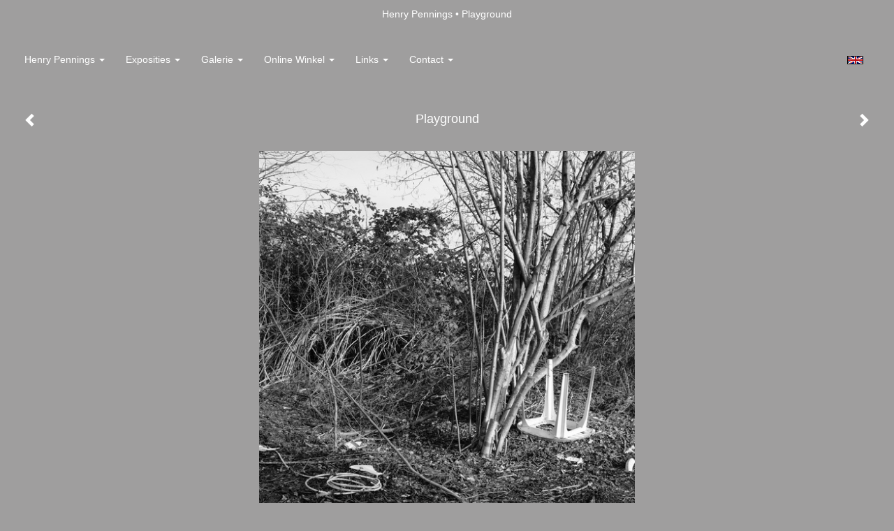

--- FILE ---
content_type: text/html
request_url: https://henrypennings.nl/kunstwerk/kopen/283738835_Playground.html
body_size: 9934
content:
<!DOCTYPE html>
<html lang="nl">
	<head>
        		<meta charset="utf-8">
<!-- 		<meta http-equiv="X-UA-Compatible" content="IE=edge"> -->
		<meta name="viewport" content="width=device-width, initial-scale=1">
		<meta name="description" content="Kindertijd, opgroeien, beschaving, niemandsland, verscholen, intelligentie, denken, onnadenkendheid, sociaal, hersenloos, vernietigingsdrang, milieuvervuiling, leefomgeving.
"/>

		<meta property="og:description" content="Kindertijd, opgroeien, beschaving, niemandsland, verscholen, intelligentie, denken, onnadenkendheid, sociaal, hersenloos, vernietigingsdrang, milieuvervuiling, leefomgeving.
"/>
		<meta property="og:title" content="Playground"/>
		<meta property="og:url" content="https://henrypennings.nl/kunstwerk/kopen/283738835_Playground.html"/>
		<meta property="og:type" content="website" />


        <script type="text/javascript" src="https://da585e4b0722.eu-west-1.sdk.awswaf.com/da585e4b0722/bd489623ccdd/challenge.js" defer></script>

        <style>
			.force-upcase {
				text-transform: none !important;
			}
		</style>
		<!-- The above 3 meta tags *must* come first in the head; any other head content must come *after* these tags -->
		<title>Henry Pennings - Playground</title>

		<!-- jQuery (necessary for Bootstrap's JavaScript plugins) -->
		<script src="//ajax.googleapis.com/ajax/libs/jquery/1.11.2/jquery.min.js"></script>

		<link rel="stylesheet" type="text/css" href="//dqr09d53641yh.cloudfront.net/css/212-1769583210.css" />
		<!-- <link rel="stylesheet/less" type="text/css" href="assets/exto.themes.less" /> -->
		<!-- HTML5 shim and Respond.js for IE8 support of HTML5 elements and media queries -->
		<!-- WARNING: Respond.js doesn't work if you view the page via file:// -->
		<!--[if lt IE 9]>
			<script src="https://oss.maxcdn.com/html5shiv/3.7.2/html5shiv.min.js"></script>
			<script src="https://oss.maxcdn.com/respond/1.4.2/respond.min.js"></script>
		<![endif]-->
		<script src="//www.google.com/recaptcha/api.js"></script>
				        			<meta name="google-site-verification" content="keY00rD6RiKT9gu4u9G2x7F4YgNFTsB7J-cE4iw43a8"/>
        
        
        			<meta name="p:domain_verify" content="d845ec29ece74e188ce1555b9e2869ec"/>
        
		<meta property="fb:app_id" content="200441346661022" />

                        
		<style>
			.index-image {
				float: right;
				padding: 20px 0px 20px 20px;
			}
			.ck-content img {
				 display: inline;
			 }
			img {
				image-orientation: from-image;
			}
		</style>
		
		<script type="text/javascript">

			var _gaq = _gaq || [];
			_gaq.push(['_setAccount', 'UA-54784-13']);
            _gaq.push(['_gat._anonymizeIp']);
            _gaq.push(['_trackPageview']);

            
			(function() {
				var ga = document.createElement('script'); ga.type = 'text/javascript'; ga.async = true;
				ga.src = ('https:' == document.location.protocol ? 'https://ssl' : 'http://www') + '.google-analytics.com/ga.js';
				var s = document.getElementsByTagName('script')[0]; s.parentNode.insertBefore(ga, s);
			})();
		</script>

		

	</head>
	<body class="layout--zoom layout--banner -mobile   layout--liquid layout--horizontal theme--modern" >

		<div class="page">

			<header class="header" role="banner">
				<div class="header-title">
                                        						<h1 class="header-artist force-upcase"><a href="/">Henry Pennings</a></h1>
						<h2 class="header-id force-upcase">Playground</h2>
                    				</div>
                				<p class="header-authentication">
                    				</p>
			</header>
	  	
			<nav class="navigation navbar navbar-fixed-top">
				<div class="container-fluid">
					<!-- Brand and toggle get grouped for better mobile display -->
					<div class="navbar-header">
						<button type="button" class="navbar-toggle collapsed" data-toggle="collapse" data-target="#bs-example-navbar-collapse-1">
							<span class="sr-only">Toggle navigation</span>
							<span class="icon-bar"></span>
							<span class="icon-bar"></span>
							<span class="icon-bar"></span>
						</button>
						<a class="navbar-brand" href="/">Henry Pennings - Playground</a>
					</div>
			
					<div class="collapse navbar-collapse" id="bs-example-navbar-collapse-1">

						<!-- Horizontal menu -->
						<ul class="nav navbar-nav">

<li class="dropdown">
<a href="/" class="dropdown-toggle" data-toggle="dropdown" role="button" aria-expanded="false">Henry Pennings <span class="caret"></span></a>

<ul class="dropdown-menu dropdown-menu--mega" role="menu">
<li>
<a href="/index/256391856_Home.html">
Home
</a>
</li>
<li>
<a href="/index/256245520_Info+fotogafie.html">
Info fotogafie
</a>
</li>
<li>
<a href="/index/367638237_Kunstwerk+kopen.html">
Kunstwerk kopen
</a>
</li>
<li>
<a href="/index/289_Info+linoleumsnedes.html">
Info linoleumsnedes
</a>
</li>
<li>
<a href="/index/2653_Atelier.html">
Atelier
</a>
</li>
<li>
<a href="/index/11401379_Kijkje+in+de+keuken.html">
Kijkje in de keuken
</a>
</li>
<li>
<a href="/index/391499656_CV.html">
CV
</a>
</li>
</ul>
</li>
<li class="dropdown">
<a href="/exposities.html" class="dropdown-toggle" data-toggle="dropdown" role="button" aria-expanded="false">Exposities <span class="caret"></span></a>

<ul class="dropdown-menu" role="menu">
<li>
<a href="/exposities.html">
overzicht
</a>
</li>
</ul>
</li>
<li class="dropdown">
<a href="/kunstwerken.html" class="dropdown-toggle" data-toggle="dropdown" role="button" aria-expanded="false">Galerie <span class="caret"></span></a>

<ul class="dropdown-menu" role="menu">
<li>
<a href="/kunstwerken.html">
overzicht
</a>
</li>
<li>
<a href="/kunstwerken/345_Linoleumsneden.html">
Linoleumsneden
</a>
</li>
<li>
<a href="/kunstwerken/256422222_Fotografie.html">
Fotografie
</a>
</li>
</ul>
</li>
<li class="dropdown">
<a href="/kunstkopen.html" class="dropdown-toggle" data-toggle="dropdown" role="button" aria-expanded="false">Online winkel <span class="caret"></span></a>

<ul class="dropdown-menu" role="menu">
<li class="active">
<a href="/kunstkopen.html">
kunst kopen
</a>
</li>
<li>
<a href="/kunstkaarten.html">
kunstkaart versturen
</a>
</li>
</ul>
</li>
<li class="dropdown">
<a href="/links.html" class="dropdown-toggle" data-toggle="dropdown" role="button" aria-expanded="false">Links <span class="caret"></span></a>

<ul class="dropdown-menu" role="menu">
<li>
<a href="/links.html">
interessante links
</a>
</li>
</ul>
</li>
<li class="dropdown">
<a href="/reageer/site/0.html" class="dropdown-toggle" data-toggle="dropdown" role="button" aria-expanded="false">Contact <span class="caret"></span></a>

<ul class="dropdown-menu" role="menu">
<li>
<a href="/nieuwsbrief.html">
nieuwsbrief
</a>
</li>
<li>
<a href="/reageer/site/0.html">
reageer
</a>
</li>
<li>
<a href="/gast.html">
gastenboek
</a>
</li>
<li>
<a href="/adresgegevens.html">
adresgegevens
</a>
</li>
<li>
<a href="/privacy.html">
privacyverklaring
</a>
</li>
</ul>
</li></ul>						
						
						<p class="navigation-authentication">
                            						</p>
					</div><!-- /.navbar-collapse -->

                    			    
					    <p class="languages">
                            								<a href="http://henrypennings.exto.org" class="ir english">English</a>
                                                        						</p>
                    				</div><!-- /.container-fluid -->
			</nav>
	  	
			<div class="content" role="main">

                			
				<!-- START ARTWORK -->		  	
<section class="section">
	<div class="artwork">
		<header class="artwork-heading">
			<h2>Playground</h2>
		</header>

		
			<!-- Zoomoptie gebruiken -->
			<img draggable="false" class="artwork-image artwork-image--zoom" src="//d2w1s6o7rqhcfl.cloudfront.net/212-o-283738835.jpg" alt="Playground" />

				<script>
					$( document ).ready(function() {
						var $artwork = $('.artwork-image--zoom');
						var pswp = $('.pswp')[0];

						var items = [
							{
								src: '//d2w1s6o7rqhcfl.cloudfront.net/212-orig-283738835.jpg',
								w: 1664,
								h: 1664,
								title: 'Playground'
							},


							
							
							{
								src: '//d2w1s6o7rqhcfl.cloudfront.net/212-orig-567825552.jpg',
								w: 2560,
								h: 3840,
								title: 'The sacred ritual of the fluffy throne IIII'
							},

							
							
							
							{
								src: '//d2w1s6o7rqhcfl.cloudfront.net/212-orig-537741874.jpg',
								w: 2560,
								h: 3840,
								title: 'Faint hymns of unseen hours'
							},

							
							
							
							{
								src: '//d2w1s6o7rqhcfl.cloudfront.net/212-orig-509726774.jpg',
								w: 1776,
								h: 1184,
								title: 'Guardians of memory'
							},

							
							
							
							{
								src: '//d2w1s6o7rqhcfl.cloudfront.net/212-orig-517630350.jpg',
								w: 1184,
								h: 1776,
								title: 'In the realm of sincere plastic '
							},

							
							
							
							{
								src: '//d2w1s6o7rqhcfl.cloudfront.net/212-orig-498487436.jpg',
								w: 1184,
								h: 1776,
								title: 'Mirrors without reflection'
							},

							
							
							
							{
								src: '//d2w1s6o7rqhcfl.cloudfront.net/212-orig-514309707.jpg',
								w: 1776,
								h: 1184,
								title: 'Onder de verbrijzelde hemel'
							},

							
							
							
							{
								src: '//d2w1s6o7rqhcfl.cloudfront.net/212-orig-541942408.jpg',
								w: 2576,
								h: 2576,
								title: 'She wondered why no one asked the obvious question'
							},

							
							
							
							{
								src: '//d2w1s6o7rqhcfl.cloudfront.net/212-orig-504116187.jpg',
								w: 1776,
								h: 1184,
								title: 'The sacred ritual of the fluffy throne II'
							},

							
							
							
							{
								src: '//d2w1s6o7rqhcfl.cloudfront.net/212-orig-493661506.jpg',
								w: 1184,
								h: 1776,
								title: 'Cause of indifference '
							},

							
							
							
							{
								src: '//d2w1s6o7rqhcfl.cloudfront.net/212-orig-439740296.jpg',
								w: 1664,
								h: 1664,
								title: 'Door de aarde omhelsd'
							},

							
							
							
							{
								src: '//d2w1s6o7rqhcfl.cloudfront.net/212-orig-424777345.jpg',
								w: 1184,
								h: 1776,
								title: 'How cute'
							},

							
							
							
							{
								src: '//d2w1s6o7rqhcfl.cloudfront.net/212-orig-491660313.jpg',
								w: 1184,
								h: 1776,
								title: 'The sacred ritual of the fluffy throne'
							},

							
							
							
							{
								src: '//d2w1s6o7rqhcfl.cloudfront.net/212-orig-427257569.jpg',
								w: 1184,
								h: 1776,
								title: 'The subtle symphony of equilibrium '
							},

							
							
							
							{
								src: '//d2w1s6o7rqhcfl.cloudfront.net/212-orig-464889202.jpg',
								w: 1184,
								h: 1776,
								title: 'The wonder of your kiss'
							},

							
							
							
							{
								src: '//d2w1s6o7rqhcfl.cloudfront.net/212-orig-420427372.jpg',
								w: 1184,
								h: 1776,
								title: 'Adult toy'
							},

							
							
							
							{
								src: '//d2w1s6o7rqhcfl.cloudfront.net/212-orig-415683083.jpg',
								w: 1776,
								h: 1184,
								title: 'Donate now and give them a smile '
							},

							
							
							
							{
								src: '//d2w1s6o7rqhcfl.cloudfront.net/212-orig-407448699.jpg',
								w: 1664,
								h: 1664,
								title: 'Horny Teddy\'s date'
							},

							
							
							
							{
								src: '//d2w1s6o7rqhcfl.cloudfront.net/212-orig-402126922.jpg',
								w: 1664,
								h: 1664,
								title: 'Mother\'s meadow'
							},

							
							
							
							{
								src: '//d2w1s6o7rqhcfl.cloudfront.net/212-orig-400870140.jpg',
								w: 1184,
								h: 1776,
								title: 'The garden gnome'
							},

							
							
							
							{
								src: '//d2w1s6o7rqhcfl.cloudfront.net/212-orig-394931879.jpg',
								w: 2048,
								h: 1152,
								title: 'Thoughts of beauty '
							},

							
							
							
							{
								src: '//d2w1s6o7rqhcfl.cloudfront.net/212-orig-417020343.jpg',
								w: 1184,
								h: 1776,
								title: 'When the fortunes right'
							},

							
							
							
							{
								src: '//d2w1s6o7rqhcfl.cloudfront.net/212-orig-387829117.jpg',
								w: 1664,
								h: 1664,
								title: 'Blue sky'
							},

							
							
							
							{
								src: '//d2w1s6o7rqhcfl.cloudfront.net/212-orig-381434407.jpg',
								w: 1664,
								h: 1664,
								title: 'De camping'
							},

							
							
							
							{
								src: '//d2w1s6o7rqhcfl.cloudfront.net/212-orig-383395382.jpg',
								w: 1664,
								h: 1664,
								title: 'Hourglass of time'
							},

							
							
							
							{
								src: '//d2w1s6o7rqhcfl.cloudfront.net/212-orig-389617739.jpg',
								w: 1776,
								h: 1184,
								title: 'Still life with ceramic lap dog'
							},

							
							
							
							{
								src: '//d2w1s6o7rqhcfl.cloudfront.net/212-orig-380918439.jpg',
								w: 1184,
								h: 1776,
								title: 'The silent valley'
							},

							
							
							
							{
								src: '//d2w1s6o7rqhcfl.cloudfront.net/212-orig-364090299.jpg',
								w: 4000,
								h: 4000,
								title: 'Downpour of shooting stars'
							},

							
							
							
							{
								src: '//d2w1s6o7rqhcfl.cloudfront.net/212-orig-360557139.jpg',
								w: 2000,
								h: 2000,
								title: 'Marigolds'
							},

							
							
							
							{
								src: '//d2w1s6o7rqhcfl.cloudfront.net/212-orig-361031452.jpg',
								w: 1184,
								h: 1776,
								title: 'Riches beyond your wildest dreams '
							},

							
							
							
							{
								src: '//d2w1s6o7rqhcfl.cloudfront.net/212-orig-354040838.jpg',
								w: 1664,
								h: 1664,
								title: 'Still life with large vase, horse statue and flowers'
							},

							
							
							
							{
								src: '//d2w1s6o7rqhcfl.cloudfront.net/212-orig-369167579.jpg',
								w: 1664,
								h: 1664,
								title: 'The rise of horny Teddy'
							},

							
							
							
							{
								src: '//d2w1s6o7rqhcfl.cloudfront.net/212-orig-364719792.jpg',
								w: 1664,
								h: 1664,
								title: 'The showroom II'
							},

							
							
							
							{
								src: '//d2w1s6o7rqhcfl.cloudfront.net/212-orig-354900973.jpg',
								w: 1664,
								h: 1664,
								title: 'The toilet lady'
							},

							
							
							
							{
								src: '//d2w1s6o7rqhcfl.cloudfront.net/212-orig-353212576.jpg',
								w: 1664,
								h: 1664,
								title: 'Yellow brick road'
							},

							
							
							
							{
								src: '//d2w1s6o7rqhcfl.cloudfront.net/212-orig-348639865.jpg',
								w: 1664,
								h: 1664,
								title: 'Clique'
							},

							
							
							
							{
								src: '//d2w1s6o7rqhcfl.cloudfront.net/212-orig-331864512.jpg',
								w: 1776,
								h: 1184,
								title: 'Morning of sweet dreams'
							},

							
							
							
							{
								src: '//d2w1s6o7rqhcfl.cloudfront.net/212-orig-331242381.jpg',
								w: 1664,
								h: 1664,
								title: 'Spare time'
							},

							
							
							
							{
								src: '//d2w1s6o7rqhcfl.cloudfront.net/212-orig-360557140.jpg',
								w: 1500,
								h: 2250,
								title: 'Still life with sitting doll'
							},

							
							
							
							{
								src: '//d2w1s6o7rqhcfl.cloudfront.net/212-orig-332053007.jpg',
								w: 1664,
								h: 1664,
								title: 'The road'
							},

							
							
							
							{
								src: '//d2w1s6o7rqhcfl.cloudfront.net/212-orig-336040838.jpg',
								w: 1184,
								h: 1776,
								title: 'Unfounded'
							},

							
							
							
							{
								src: '//d2w1s6o7rqhcfl.cloudfront.net/212-orig-346276518.jpg',
								w: 1184,
								h: 1776,
								title: 'Unprejudiced'
							},

							
							
							
							{
								src: '//d2w1s6o7rqhcfl.cloudfront.net/212-orig-309332636.jpg',
								w: 1664,
								h: 1664,
								title: 'Do you have an ironing room?'
							},

							
							
							
							{
								src: '//d2w1s6o7rqhcfl.cloudfront.net/212-orig-299338124.jpg',
								w: 4000,
								h: 4000,
								title: 'El Dorado'
							},

							
							
							
							{
								src: '//d2w1s6o7rqhcfl.cloudfront.net/212-orig-321683414.jpg',
								w: 1664,
								h: 1664,
								title: 'Happy days'
							},

							
							
							
							{
								src: '//d2w1s6o7rqhcfl.cloudfront.net/212-orig-286096031.jpg',
								w: 1664,
								h: 1664,
								title: 'Het paradijs'
							},

							
							
							
							{
								src: '//d2w1s6o7rqhcfl.cloudfront.net/212-orig-307050932.jpg',
								w: 1664,
								h: 1664,
								title: 'How you see me?'
							},

							
							
							
							{
								src: '//d2w1s6o7rqhcfl.cloudfront.net/212-orig-293990276.jpg',
								w: 1664,
								h: 1664,
								title: 'Living room'
							},

							
							
							
							{
								src: '//d2w1s6o7rqhcfl.cloudfront.net/212-orig-282147446.jpg',
								w: 1184,
								h: 1776,
								title: 'Nothing is equal'
							},

							
							
							
							
							
							{
								src: '//d2w1s6o7rqhcfl.cloudfront.net/212-orig-310567887.jpg',
								w: 1664,
								h: 1664,
								title: 'Raspoetitsa'
							},

							
							
							
							{
								src: '//d2w1s6o7rqhcfl.cloudfront.net/212-orig-308813766.jpg',
								w: 1664,
								h: 1664,
								title: 'Rough, tangle and prickly'
							},

							
							
							
							{
								src: '//d2w1s6o7rqhcfl.cloudfront.net/212-orig-294030718.jpg',
								w: 1776,
								h: 1184,
								title: 'The bright side'
							},

							
							
							
							{
								src: '//d2w1s6o7rqhcfl.cloudfront.net/212-orig-286712860.jpg',
								w: 1184,
								h: 1776,
								title: 'The hallway near the toilet'
							},

							
							
							
							{
								src: '//d2w1s6o7rqhcfl.cloudfront.net/212-orig-275394893.jpg',
								w: 1776,
								h: 1184,
								title: 'Achtertuin'
							},

							
							
							
							{
								src: '//d2w1s6o7rqhcfl.cloudfront.net/212-orig-260471986.jpg',
								w: 1664,
								h: 1664,
								title: 'Allee, mettez vite vos chandailles, springt oep oven ijzere peerd, en moakt nog nen tour du jardin !'
							},

							
							
							
							{
								src: '//d2w1s6o7rqhcfl.cloudfront.net/212-orig-267926098.jpg',
								w: 1664,
								h: 1664,
								title: 'Amor vincit omnia'
							},

							
							
							
							{
								src: '//d2w1s6o7rqhcfl.cloudfront.net/212-orig-277770413.jpg',
								w: 1664,
								h: 1664,
								title: 'Bedroom life'
							},

							
							
							
							{
								src: '//d2w1s6o7rqhcfl.cloudfront.net/212-orig-259621394.jpg',
								w: 1776,
								h: 1184,
								title: 'Bloemenweelde'
							},

							
							
							
							{
								src: '//d2w1s6o7rqhcfl.cloudfront.net/212-orig-266767526.jpg',
								w: 1664,
								h: 1664,
								title: 'Braambos'
							},

							
							
							
							{
								src: '//d2w1s6o7rqhcfl.cloudfront.net/212-orig-276371801.jpg',
								w: 1184,
								h: 1776,
								title: 'De showroom'
							},

							
							
							
							{
								src: '//d2w1s6o7rqhcfl.cloudfront.net/212-orig-260286390.jpg',
								w: 1664,
								h: 1664,
								title: 'De volkstuin'
							},

							
							
							
							{
								src: '//d2w1s6o7rqhcfl.cloudfront.net/212-orig-262202998.jpg',
								w: 1664,
								h: 1664,
								title: 'Eik'
							},

							
							
							
							{
								src: '//d2w1s6o7rqhcfl.cloudfront.net/212-orig-262208619.jpg',
								w: 1664,
								h: 1664,
								title: 'Eik II'
							},

							
							
							
							{
								src: '//d2w1s6o7rqhcfl.cloudfront.net/212-orig-278602782.jpg',
								w: 1184,
								h: 1776,
								title: 'Fietsenhok'
							},

							
							
							
							{
								src: '//d2w1s6o7rqhcfl.cloudfront.net/212-orig-261335048.jpg',
								w: 1664,
								h: 1664,
								title: 'Fleurig en keurig'
							},

							
							
							
							{
								src: '//d2w1s6o7rqhcfl.cloudfront.net/212-orig-268826700.jpg',
								w: 1664,
								h: 1664,
								title: 'Geen doornen zonder rozen'
							},

							
							
							
							{
								src: '//d2w1s6o7rqhcfl.cloudfront.net/212-orig-265140761.jpg',
								w: 1664,
								h: 1664,
								title: 'Hades'
							},

							
							
							
							{
								src: '//d2w1s6o7rqhcfl.cloudfront.net/212-orig-265792130.jpg',
								w: 1664,
								h: 1664,
								title: 'Het komt goed'
							},

							
							
							
							{
								src: '//d2w1s6o7rqhcfl.cloudfront.net/212-orig-262547811.jpg',
								w: 1664,
								h: 1664,
								title: 'Het konijnenhok'
							},

							
							
							
							{
								src: '//d2w1s6o7rqhcfl.cloudfront.net/212-orig-266582176.jpg',
								w: 1184,
								h: 1776,
								title: 'Het muggen Walhalla'
							},

							
							
							
							{
								src: '//d2w1s6o7rqhcfl.cloudfront.net/212-orig-276194436.jpg',
								w: 1664,
								h: 1664,
								title: 'Knikkende distel'
							},

							
							
							
							{
								src: '//d2w1s6o7rqhcfl.cloudfront.net/212-orig-262609520.jpg',
								w: 1664,
								h: 1664,
								title: 'Leven doe je in de modder hoe dan ook'
							},

							
							
							
							{
								src: '//d2w1s6o7rqhcfl.cloudfront.net/212-orig-275767289.jpg',
								w: 1776,
								h: 1184,
								title: 'Life in balance'
							},

							
							
							
							{
								src: '//d2w1s6o7rqhcfl.cloudfront.net/212-orig-270375161.jpg',
								w: 1776,
								h: 1184,
								title: 'My brother\'s message'
							},

							
							
							
							{
								src: '//d2w1s6o7rqhcfl.cloudfront.net/212-orig-267347100.jpg',
								w: 1664,
								h: 1664,
								title: 'Netelen'
							},

							
							
							
							{
								src: '//d2w1s6o7rqhcfl.cloudfront.net/212-orig-267163098.jpg',
								w: 1664,
								h: 1664,
								title: 'Storm'
							},

							
							
							
							{
								src: '//d2w1s6o7rqhcfl.cloudfront.net/212-orig-265792248.jpg',
								w: 1664,
								h: 1664,
								title: 'Swamp fairy'
							},

							
							
							
							{
								src: '//d2w1s6o7rqhcfl.cloudfront.net/212-orig-279917656.jpg',
								w: 1664,
								h: 1664,
								title: 'That makes me happy'
							},

							
							
							
							{
								src: '//d2w1s6o7rqhcfl.cloudfront.net/212-orig-269613980.jpg',
								w: 1664,
								h: 1664,
								title: 'The administration room'
							},

							
							
							
							{
								src: '//d2w1s6o7rqhcfl.cloudfront.net/212-orig-280222581.jpg',
								w: 1776,
								h: 1184,
								title: 'The beautiful day'
							},

							
							
							
							{
								src: '//d2w1s6o7rqhcfl.cloudfront.net/212-orig-270719543.jpg',
								w: 1184,
								h: 1776,
								title: 'The cornfield'
							},

							
							
							
							{
								src: '//d2w1s6o7rqhcfl.cloudfront.net/212-orig-268715064.jpg',
								w: 1776,
								h: 1184,
								title: 'The hidden place'
							},

							
							
							
							{
								src: '//d2w1s6o7rqhcfl.cloudfront.net/212-orig-279453992.jpg',
								w: 1776,
								h: 1184,
								title: 'The home pantry'
							},

							
							
							
							{
								src: '//d2w1s6o7rqhcfl.cloudfront.net/212-orig-274875230.jpg',
								w: 1776,
								h: 1184,
								title: 'The inscrutable life'
							},

							
							
							
							{
								src: '//d2w1s6o7rqhcfl.cloudfront.net/212-orig-268459996.jpg',
								w: 1664,
								h: 1664,
								title: 'Haar bloemstuk'
							},

							
							
							
							{
								src: '//d2w1s6o7rqhcfl.cloudfront.net/212-orig-259241116.jpg',
								w: 1664,
								h: 1664,
								title: 'Het dutje'
							},

							
							
							
							{
								src: '//d2w1s6o7rqhcfl.cloudfront.net/212-orig-268051416.jpg',
								w: 1664,
								h: 1664,
								title: 'Lavendel'
							},

							
							
							
							{
								src: '//d2w1s6o7rqhcfl.cloudfront.net/212-orig-257622688.jpg',
								w: 1664,
								h: 1664,
								title: 'Seniorenwoning '
							},

							
							
							
							{
								src: '//d2w1s6o7rqhcfl.cloudfront.net/212-orig-257472913.jpg',
								w: 1184,
								h: 1776,
								title: 'Wat is dat voor modder'
							},

							
							
							
							{
								src: '//d2w1s6o7rqhcfl.cloudfront.net/212-orig-256423009.jpg',
								w: 1184,
								h: 1776,
								title: 'Wees niet bang'
							},

							
							
							
							{
								src: '//d2w1s6o7rqhcfl.cloudfront.net/212-orig-16420368.jpg',
								w: 2943,
								h: 1600,
								title: 'Heart\'s delight'
							},

							
							
							
							
							
							
							
							
							
							
							
							
							
							
							
							
							
							
							
							
							
							
							
							
							
							
							
							
							
							
							
							
							
							
							
							
						];

						$artwork.on( "click", function() {
							event.preventDefault();

							var options = {
								index: 0,
								bgOpacity: 0.7,
								showHideOpacity: true,
								shareEl: false
							};

							var lightBox = new PhotoSwipe(pswp, PhotoSwipeUI_Default, items, options);
							lightBox.init();
						});
					});
				</script>

		
        <p class="artwork-description">

            <style>
                .video-container iframe, .video-container object, .video-container embed {
                    width: calc(100vw - 30px);
                    height: calc((100vw - 30px) * .5625);
                    max-width: 560px;
                    max-height: calc(560px * .5625);
                }
            </style>

			                <span>
					60 x 60 cm, © 2019,
					€ 530,00<br/>Tweedimensionaal | Fotografie | Chemisch zwart/wit onbewerkt<br/>
				</span>
						
        </p>

					<a href="/kunstwerk/kopen/310567885_next.html" class="artwork-option artwork-next" data-toggle="tooltip" data-placement="top" title="Volgende">
				<span class="glyphicon glyphicon-chevron-right" aria-hidden="true"></span>   
			</a>
		
					<a href="/kunstwerk/kopen/282147446_prev.html" class="artwork-option artwork-previous" data-toggle="tooltip" data-placement="top" title="Vorige">
			<span class="glyphicon glyphicon-chevron-left" aria-hidden="true"></span>   
		</a>
		
		<a href="/reageer/object/283738835.html" class="artwork-option artwork-reply" data-toggle="tooltip" data-placement="top" title="Reageren">
			<span class="glyphicon glyphicon-comment" aria-hidden="true"></span>
		</a>

		<div style="text-align: center;">
					</div>

		
			<footer class="artwork-footer">
				<form action="https://www.exto.nl/winkel/add/283738835.html" method="post">
					<button type="submit" class="btn btn-default">Koop dit werk via exto</button>
					<input type="hidden" name="state" value="order_1"/>
					<input type="hidden" name="object_id" value="283738835"/>
				</form>
			</footer>

				
	</div>

    <div class="artwork-description-extra">
		<p><span style="font-size:11px;"><span style="font-family:Verdana,Geneva,sans-serif;">Kindertijd, opgroeien, beschaving, niemandsland, verscholen, intelligentie, denken, onnadenkendheid, sociaal, hersenloos, vernietigingsdrang, milieuvervuiling, leefomgeving.</span></span></p>
    </div>

			
		<div class="gallery-nav">

				
				<div class="gallery-nav-cell"><a class="gallery-nav-link" href="/kunstwerk/567825551_The+sacred+ritual+of+the+fluffy+throne+IIII.html"><img src="//d2w1s6o7rqhcfl.cloudfront.net/75x75xN_212-o-567825552.jpg" alt="" title=""  ></a></div>

				
				<div class="gallery-nav-cell"><a class="gallery-nav-link" href="/kunstwerk/537741862_Faint+hymns+of+unseen+hours.html"><img src="//d2w1s6o7rqhcfl.cloudfront.net/75x75xN_212-o-537741874.jpg" alt="" title=""  ></a></div>

				
				<div class="gallery-nav-cell"><a class="gallery-nav-link" href="/kunstwerk/509726773_Guardians+of+memory.html"><img src="//d2w1s6o7rqhcfl.cloudfront.net/75x75xN_212-o-509726774.jpg" alt="" title=""  ></a></div>

				
				<div class="gallery-nav-cell"><a class="gallery-nav-link" href="/kunstwerk/517630346_In+the+realm+of+sincere+plastic+.html"><img src="//d2w1s6o7rqhcfl.cloudfront.net/75x75xN_212-o-517630350.jpg" alt="" title=""  ></a></div>

				
				<div class="gallery-nav-cell"><a class="gallery-nav-link" href="/kunstwerk/498487435_Mirrors+without+reflection.html"><img src="//d2w1s6o7rqhcfl.cloudfront.net/75x75xN_212-o-498487436.jpg" alt="" title=""  ></a></div>

				
				<div class="gallery-nav-cell"><a class="gallery-nav-link" href="/kunstwerk/514309706_Onder+de+verbrijzelde+hemel.html"><img src="//d2w1s6o7rqhcfl.cloudfront.net/75x75xN_212-o-514309707.jpg" alt="" title=""  ></a></div>

				
				<div class="gallery-nav-cell"><a class="gallery-nav-link" href="/kunstwerk/541942407_She+wondered+why+no+one+asked+the+obvious+question.html"><img src="//d2w1s6o7rqhcfl.cloudfront.net/75x75xN_212-o-541942408.jpg" alt="" title=""  ></a></div>

				
				<div class="gallery-nav-cell"><a class="gallery-nav-link" href="/kunstwerk/504116184_The+sacred+ritual+of+the+fluffy+throne+II.html"><img src="//d2w1s6o7rqhcfl.cloudfront.net/75x75xN_212-o-504116187.jpg" alt="" title=""  ></a></div>

				
				<div class="gallery-nav-cell"><a class="gallery-nav-link" href="/kunstwerk/493661505_Cause+of+indifference+.html"><img src="//d2w1s6o7rqhcfl.cloudfront.net/75x75xN_212-o-493661506.jpg" alt="" title=""  ></a></div>

				
				<div class="gallery-nav-cell"><a class="gallery-nav-link" href="/kunstwerk/439740295_Door+de+aarde+omhelsd.html"><img src="//d2w1s6o7rqhcfl.cloudfront.net/75x75xN_212-o-439740296.jpg" alt="" title=""  ></a></div>

				
				<div class="gallery-nav-cell"><a class="gallery-nav-link" href="/kunstwerk/424777344_How+cute.html"><img src="//d2w1s6o7rqhcfl.cloudfront.net/75x75xN_212-o-424777345.jpg" alt="" title=""  ></a></div>

				
				<div class="gallery-nav-cell"><a class="gallery-nav-link" href="/kunstwerk/491660311_The+sacred+ritual+of+the+fluffy+throne.html"><img src="//d2w1s6o7rqhcfl.cloudfront.net/75x75xN_212-o-491660313.jpg" alt="" title=""  ></a></div>

				
				<div class="gallery-nav-cell"><a class="gallery-nav-link" href="/kunstwerk/427257564_The+subtle+symphony+of+equilibrium+.html"><img src="//d2w1s6o7rqhcfl.cloudfront.net/75x75xN_212-o-427257569.jpg" alt="" title=""  ></a></div>

				
				<div class="gallery-nav-cell"><a class="gallery-nav-link" href="/kunstwerk/464889201_The+wonder+of+your+kiss.html"><img src="//d2w1s6o7rqhcfl.cloudfront.net/75x75xN_212-o-464889202.jpg" alt="" title=""  ></a></div>

				
				<div class="gallery-nav-cell"><a class="gallery-nav-link" href="/kunstwerk/420427368_Adult+toy.html"><img src="//d2w1s6o7rqhcfl.cloudfront.net/75x75xN_212-o-420427372.jpg" alt="" title=""  ></a></div>

				
				<div class="gallery-nav-cell"><a class="gallery-nav-link" href="/kunstwerk/415683082_Donate+now+and+give+them+a+smile+.html"><img src="//d2w1s6o7rqhcfl.cloudfront.net/75x75xN_212-o-415683083.jpg" alt="" title=""  ></a></div>

				
				<div class="gallery-nav-cell"><a class="gallery-nav-link" href="/kunstwerk/407448698_Horny+Teddy%27s+date.html"><img src="//d2w1s6o7rqhcfl.cloudfront.net/75x75xN_212-o-407448699.jpg" alt="" title=""  ></a></div>

				
				<div class="gallery-nav-cell"><a class="gallery-nav-link" href="/kunstwerk/402126921_Mother%27s+meadow.html"><img src="//d2w1s6o7rqhcfl.cloudfront.net/75x75xN_212-o-402126922.jpg" alt="" title=""  ></a></div>

				
				<div class="gallery-nav-cell"><a class="gallery-nav-link" href="/kunstwerk/400870139_The+garden+gnome.html"><img src="//d2w1s6o7rqhcfl.cloudfront.net/75x75xN_212-o-400870140.jpg" alt="" title=""  ></a></div>

				
				<div class="gallery-nav-cell"><a class="gallery-nav-link" href="/kunstwerk/394931875_Thoughts+of+beauty+.html"><img src="//d2w1s6o7rqhcfl.cloudfront.net/75x75xN_212-o-394931879.jpg" alt="" title=""  ></a></div>

				
				<div class="gallery-nav-cell"><a class="gallery-nav-link" href="/kunstwerk/417020342_When+the+fortunes+right.html"><img src="//d2w1s6o7rqhcfl.cloudfront.net/75x75xN_212-o-417020343.jpg" alt="" title=""  ></a></div>

				
				<div class="gallery-nav-cell"><a class="gallery-nav-link" href="/kunstwerk/387829109_Blue+sky.html"><img src="//d2w1s6o7rqhcfl.cloudfront.net/75x75xN_212-o-387829117.jpg" alt="" title=""  ></a></div>

				
				<div class="gallery-nav-cell"><a class="gallery-nav-link" href="/kunstwerk/381434402_De+camping.html"><img src="//d2w1s6o7rqhcfl.cloudfront.net/75x75xN_212-o-381434407.jpg" alt="" title=""  ></a></div>

				
				<div class="gallery-nav-cell"><a class="gallery-nav-link" href="/kunstwerk/383395381_Hourglass+of+time.html"><img src="//d2w1s6o7rqhcfl.cloudfront.net/75x75xN_212-o-383395382.jpg" alt="" title=""  ></a></div>

				
				<div class="gallery-nav-cell"><a class="gallery-nav-link" href="/kunstwerk/389617737_Still+life+with+ceramic+lap+dog.html"><img src="//d2w1s6o7rqhcfl.cloudfront.net/75x75xN_212-o-389617739.jpg" alt="" title=""  ></a></div>

				
				<div class="gallery-nav-cell"><a class="gallery-nav-link" href="/kunstwerk/380918436_The+silent+valley.html"><img src="//d2w1s6o7rqhcfl.cloudfront.net/75x75xN_212-o-380918439.jpg" alt="" title=""  ></a></div>

				
				<div class="gallery-nav-cell"><a class="gallery-nav-link" href="/kunstwerk/364090296_Downpour+of+shooting+stars.html"><img src="//d2w1s6o7rqhcfl.cloudfront.net/75x75xN_212-o-364090299.jpg" alt="" title=""  ></a></div>

				
				<div class="gallery-nav-cell"><a class="gallery-nav-link" href="/kunstwerk/360067667_Marigolds.html"><img src="//d2w1s6o7rqhcfl.cloudfront.net/75x75xN_212-o-360557139.jpg" alt="" title=""  ></a></div>

				
				<div class="gallery-nav-cell"><a class="gallery-nav-link" href="/kunstwerk/361031451_Riches+beyond+your+wildest+dreams+.html"><img src="//d2w1s6o7rqhcfl.cloudfront.net/75x75xN_212-o-361031452.jpg" alt="" title=""  ></a></div>

				
				<div class="gallery-nav-cell"><a class="gallery-nav-link" href="/kunstwerk/354040833_Still+life+with+large+vase%2C+horse+statue+and+flowers.html"><img src="//d2w1s6o7rqhcfl.cloudfront.net/75x75xN_212-o-354040838.jpg" alt="" title=""  ></a></div>

				
				<div class="gallery-nav-cell"><a class="gallery-nav-link" href="/kunstwerk/369167574_The+rise+of+horny+Teddy.html"><img src="//d2w1s6o7rqhcfl.cloudfront.net/75x75xN_212-o-369167579.jpg" alt="" title=""  ></a></div>

				
				<div class="gallery-nav-cell"><a class="gallery-nav-link" href="/kunstwerk/364719789_The+showroom+II.html"><img src="//d2w1s6o7rqhcfl.cloudfront.net/75x75xN_212-o-364719792.jpg" alt="" title=""  ></a></div>

				
				<div class="gallery-nav-cell"><a class="gallery-nav-link" href="/kunstwerk/354900971_The+toilet+lady.html"><img src="//d2w1s6o7rqhcfl.cloudfront.net/75x75xN_212-o-354900973.jpg" alt="" title=""  ></a></div>

				
				<div class="gallery-nav-cell"><a class="gallery-nav-link" href="/kunstwerk/353212575_Yellow+brick+road.html"><img src="//d2w1s6o7rqhcfl.cloudfront.net/75x75xN_212-o-353212576.jpg" alt="" title=""  ></a></div>

				
				<div class="gallery-nav-cell"><a class="gallery-nav-link" href="/kunstwerk/348639861_Clique.html"><img src="//d2w1s6o7rqhcfl.cloudfront.net/75x75xN_212-o-348639865.jpg" alt="" title=""  ></a></div>

				
				<div class="gallery-nav-cell"><a class="gallery-nav-link" href="/kunstwerk/331864503_Morning+of+sweet+dreams.html"><img src="//d2w1s6o7rqhcfl.cloudfront.net/75x75xN_212-o-331864512.jpg" alt="" title=""  ></a></div>

				
				<div class="gallery-nav-cell"><a class="gallery-nav-link" href="/kunstwerk/331242167_Spare+time.html"><img src="//d2w1s6o7rqhcfl.cloudfront.net/75x75xN_212-o-331242381.jpg" alt="" title=""  ></a></div>

				
				<div class="gallery-nav-cell"><a class="gallery-nav-link" href="/kunstwerk/341453992_Still+life+with+sitting+doll.html"><img src="//d2w1s6o7rqhcfl.cloudfront.net/75x75xN_212-o-360557140.jpg" alt="" title=""  ></a></div>

				
				<div class="gallery-nav-cell"><a class="gallery-nav-link" href="/kunstwerk/332053006_The+road.html"><img src="//d2w1s6o7rqhcfl.cloudfront.net/75x75xN_212-o-332053007.jpg" alt="" title=""  ></a></div>

				
				<div class="gallery-nav-cell"><a class="gallery-nav-link" href="/kunstwerk/336040830_Unfounded.html"><img src="//d2w1s6o7rqhcfl.cloudfront.net/75x75xN_212-o-336040838.jpg" alt="" title=""  ></a></div>

				
				<div class="gallery-nav-cell"><a class="gallery-nav-link" href="/kunstwerk/346276514_Unprejudiced.html"><img src="//d2w1s6o7rqhcfl.cloudfront.net/75x75xN_212-o-346276518.jpg" alt="" title=""  ></a></div>

				
				<div class="gallery-nav-cell"><a class="gallery-nav-link" href="/kunstwerk/309332634_Do+you+have+an+ironing+room%3F.html"><img src="//d2w1s6o7rqhcfl.cloudfront.net/75x75xN_212-o-309332636.jpg" alt="" title=""  ></a></div>

				
				<div class="gallery-nav-cell"><a class="gallery-nav-link" href="/kunstwerk/299338112_El+Dorado.html"><img src="//d2w1s6o7rqhcfl.cloudfront.net/75x75xN_212-o-299338124.jpg" alt="" title=""  ></a></div>

				
				<div class="gallery-nav-cell"><a class="gallery-nav-link" href="/kunstwerk/321683411_Happy+days.html"><img src="//d2w1s6o7rqhcfl.cloudfront.net/75x75xN_212-o-321683414.jpg" alt="" title=""  ></a></div>

				
				<div class="gallery-nav-cell"><a class="gallery-nav-link" href="/kunstwerk/286096028_Het+paradijs.html"><img src="//d2w1s6o7rqhcfl.cloudfront.net/75x75xN_212-o-286096031.jpg" alt="" title=""  ></a></div>

				
				<div class="gallery-nav-cell"><a class="gallery-nav-link" href="/kunstwerk/307050927_How+you+see+me%3F.html"><img src="//d2w1s6o7rqhcfl.cloudfront.net/75x75xN_212-o-307050932.jpg" alt="" title=""  ></a></div>

				
				<div class="gallery-nav-cell"><a class="gallery-nav-link" href="/kunstwerk/293990270_Living+room.html"><img src="//d2w1s6o7rqhcfl.cloudfront.net/75x75xN_212-o-293990276.jpg" alt="" title=""  ></a></div>

				
				<div class="gallery-nav-cell"><a class="gallery-nav-link" href="/kunstwerk/282147446_Nothing+is+equal.html"><img src="//d2w1s6o7rqhcfl.cloudfront.net/75x75xN_212-o-282147446.jpg" alt="" title=""  ></a></div>

				
				<div class="gallery-nav-cell"><a class="gallery-nav-link" href="/kunstwerk/283738835_Playground.html"><img src="//d2w1s6o7rqhcfl.cloudfront.net/75x75xN_212-o-283738835.jpg" alt="" title=""  ></a></div>

				
				<div class="gallery-nav-cell"><a class="gallery-nav-link" href="/kunstwerk/310567885_Raspoetitsa.html"><img src="//d2w1s6o7rqhcfl.cloudfront.net/75x75xN_212-o-310567887.jpg" alt="" title=""  ></a></div>

				
				<div class="gallery-nav-cell"><a class="gallery-nav-link" href="/kunstwerk/308813762_Rough%2C+tangle+and+prickly.html"><img src="//d2w1s6o7rqhcfl.cloudfront.net/75x75xN_212-o-308813766.jpg" alt="" title=""  ></a></div>

				
				<div class="gallery-nav-cell"><a class="gallery-nav-link" href="/kunstwerk/294030713_The+bright+side.html"><img src="//d2w1s6o7rqhcfl.cloudfront.net/75x75xN_212-o-294030718.jpg" alt="" title=""  ></a></div>

				
				<div class="gallery-nav-cell"><a class="gallery-nav-link" href="/kunstwerk/286712859_The+hallway+near+the+toilet.html"><img src="//d2w1s6o7rqhcfl.cloudfront.net/75x75xN_212-o-286712860.jpg" alt="" title=""  ></a></div>

				
				<div class="gallery-nav-cell"><a class="gallery-nav-link" href="/kunstwerk/275394893_Achtertuin.html"><img src="//d2w1s6o7rqhcfl.cloudfront.net/75x75xN_212-o-275394893.jpg" alt="" title=""  ></a></div>

				
				<div class="gallery-nav-cell"><a class="gallery-nav-link" href="/kunstwerk/260471986_Allee%2C+mettez+vite+vos+chandailles%2C+springt+oep+oven+ijzere+peerd%2C+en+moakt+nog+nen+tour+du+jardin+%21.html"><img src="//d2w1s6o7rqhcfl.cloudfront.net/75x75xN_212-o-260471986.jpg" alt="" title=""  ></a></div>

				
				<div class="gallery-nav-cell"><a class="gallery-nav-link" href="/kunstwerk/267926098_Amor+vincit+omnia.html"><img src="//d2w1s6o7rqhcfl.cloudfront.net/75x75xN_212-o-267926098.jpg" alt="" title=""  ></a></div>

				
				<div class="gallery-nav-cell"><a class="gallery-nav-link" href="/kunstwerk/277770413_Bedroom+life.html"><img src="//d2w1s6o7rqhcfl.cloudfront.net/75x75xN_212-o-277770413.jpg" alt="" title=""  ></a></div>

				
				<div class="gallery-nav-cell"><a class="gallery-nav-link" href="/kunstwerk/259621394_Bloemenweelde.html"><img src="//d2w1s6o7rqhcfl.cloudfront.net/75x75xN_212-o-259621394.jpg" alt="" title=""  ></a></div>

				
				<div class="gallery-nav-cell"><a class="gallery-nav-link" href="/kunstwerk/266767526_Braambos.html"><img src="//d2w1s6o7rqhcfl.cloudfront.net/75x75xN_212-o-266767526.jpg" alt="" title=""  ></a></div>

				
				<div class="gallery-nav-cell"><a class="gallery-nav-link" href="/kunstwerk/276371775_De+showroom.html"><img src="//d2w1s6o7rqhcfl.cloudfront.net/75x75xN_212-o-276371801.jpg" alt="" title=""  ></a></div>

				
				<div class="gallery-nav-cell"><a class="gallery-nav-link" href="/kunstwerk/260286390_De+volkstuin.html"><img src="//d2w1s6o7rqhcfl.cloudfront.net/75x75xN_212-o-260286390.jpg" alt="" title=""  ></a></div>

				
				<div class="gallery-nav-cell"><a class="gallery-nav-link" href="/kunstwerk/262202998_Eik.html"><img src="//d2w1s6o7rqhcfl.cloudfront.net/75x75xN_212-o-262202998.jpg" alt="" title=""  ></a></div>

				
				<div class="gallery-nav-cell"><a class="gallery-nav-link" href="/kunstwerk/262208619_Eik+II.html"><img src="//d2w1s6o7rqhcfl.cloudfront.net/75x75xN_212-o-262208619.jpg" alt="" title=""  ></a></div>

				
				<div class="gallery-nav-cell"><a class="gallery-nav-link" href="/kunstwerk/278602782_Fietsenhok.html"><img src="//d2w1s6o7rqhcfl.cloudfront.net/75x75xN_212-o-278602782.jpg" alt="" title=""  ></a></div>

				
				<div class="gallery-nav-cell"><a class="gallery-nav-link" href="/kunstwerk/261335048_Fleurig+en+keurig.html"><img src="//d2w1s6o7rqhcfl.cloudfront.net/75x75xN_212-o-261335048.jpg" alt="" title=""  ></a></div>

				
				<div class="gallery-nav-cell"><a class="gallery-nav-link" href="/kunstwerk/268826700_Geen+doornen+zonder+rozen.html"><img src="//d2w1s6o7rqhcfl.cloudfront.net/75x75xN_212-o-268826700.jpg" alt="" title=""  ></a></div>

				
				<div class="gallery-nav-cell"><a class="gallery-nav-link" href="/kunstwerk/265140761_Hades.html"><img src="//d2w1s6o7rqhcfl.cloudfront.net/75x75xN_212-o-265140761.jpg" alt="" title=""  ></a></div>

				
				<div class="gallery-nav-cell"><a class="gallery-nav-link" href="/kunstwerk/265792130_Het+komt+goed.html"><img src="//d2w1s6o7rqhcfl.cloudfront.net/75x75xN_212-o-265792130.jpg" alt="" title=""  ></a></div>

				
				<div class="gallery-nav-cell"><a class="gallery-nav-link" href="/kunstwerk/262547811_Het+konijnenhok.html"><img src="//d2w1s6o7rqhcfl.cloudfront.net/75x75xN_212-o-262547811.jpg" alt="" title=""  ></a></div>

				
				<div class="gallery-nav-cell"><a class="gallery-nav-link" href="/kunstwerk/266582176_Het+muggen+Walhalla.html"><img src="//d2w1s6o7rqhcfl.cloudfront.net/75x75xN_212-o-266582176.jpg" alt="" title=""  ></a></div>

				
				<div class="gallery-nav-cell"><a class="gallery-nav-link" href="/kunstwerk/276194436_Knikkende+distel.html"><img src="//d2w1s6o7rqhcfl.cloudfront.net/75x75xN_212-o-276194436.jpg" alt="" title=""  ></a></div>

				
				<div class="gallery-nav-cell"><a class="gallery-nav-link" href="/kunstwerk/262609520_Leven+doe+je+in+de+modder+hoe+dan+ook.html"><img src="//d2w1s6o7rqhcfl.cloudfront.net/75x75xN_212-o-262609520.jpg" alt="" title=""  ></a></div>

				
				<div class="gallery-nav-cell"><a class="gallery-nav-link" href="/kunstwerk/275767289_Life+in+balance.html"><img src="//d2w1s6o7rqhcfl.cloudfront.net/75x75xN_212-o-275767289.jpg" alt="" title=""  ></a></div>

				
				<div class="gallery-nav-cell"><a class="gallery-nav-link" href="/kunstwerk/270375161_My+brother%27s+message.html"><img src="//d2w1s6o7rqhcfl.cloudfront.net/75x75xN_212-o-270375161.jpg" alt="" title=""  ></a></div>

				
				<div class="gallery-nav-cell"><a class="gallery-nav-link" href="/kunstwerk/267347100_Netelen.html"><img src="//d2w1s6o7rqhcfl.cloudfront.net/75x75xN_212-o-267347100.jpg" alt="" title=""  ></a></div>

				
				<div class="gallery-nav-cell"><a class="gallery-nav-link" href="/kunstwerk/267163098_Storm.html"><img src="//d2w1s6o7rqhcfl.cloudfront.net/75x75xN_212-o-267163098.jpg" alt="" title=""  ></a></div>

				
				<div class="gallery-nav-cell"><a class="gallery-nav-link" href="/kunstwerk/265792248_Swamp+fairy.html"><img src="//d2w1s6o7rqhcfl.cloudfront.net/75x75xN_212-o-265792248.jpg" alt="" title=""  ></a></div>

				
				<div class="gallery-nav-cell"><a class="gallery-nav-link" href="/kunstwerk/279917656_That+makes+me+happy.html"><img src="//d2w1s6o7rqhcfl.cloudfront.net/75x75xN_212-o-279917656.jpg" alt="" title=""  ></a></div>

				
				<div class="gallery-nav-cell"><a class="gallery-nav-link" href="/kunstwerk/269613980_The+administration+room.html"><img src="//d2w1s6o7rqhcfl.cloudfront.net/75x75xN_212-o-269613980.jpg" alt="" title=""  ></a></div>

				
				<div class="gallery-nav-cell"><a class="gallery-nav-link" href="/kunstwerk/280222581_The+beautiful+day.html"><img src="//d2w1s6o7rqhcfl.cloudfront.net/75x75xN_212-o-280222581.jpg" alt="" title=""  ></a></div>

				
				<div class="gallery-nav-cell"><a class="gallery-nav-link" href="/kunstwerk/270719543_The+cornfield.html"><img src="//d2w1s6o7rqhcfl.cloudfront.net/75x75xN_212-o-270719543.jpg" alt="" title=""  ></a></div>

				
				<div class="gallery-nav-cell"><a class="gallery-nav-link" href="/kunstwerk/268715064_The+hidden+place.html"><img src="//d2w1s6o7rqhcfl.cloudfront.net/75x75xN_212-o-268715064.jpg" alt="" title=""  ></a></div>

				
				<div class="gallery-nav-cell"><a class="gallery-nav-link" href="/kunstwerk/279453992_The+home+pantry.html"><img src="//d2w1s6o7rqhcfl.cloudfront.net/75x75xN_212-o-279453992.jpg" alt="" title=""  ></a></div>

				
				<div class="gallery-nav-cell"><a class="gallery-nav-link" href="/kunstwerk/274875230_The+inscrutable+life.html"><img src="//d2w1s6o7rqhcfl.cloudfront.net/75x75xN_212-o-274875230.jpg" alt="" title=""  ></a></div>

				
				<div class="gallery-nav-cell"><a class="gallery-nav-link" href="/kunstwerk/256694367_Haar+bloemstuk.html"><img src="//d2w1s6o7rqhcfl.cloudfront.net/75x75xN_212-o-268459996.jpg" alt="" title=""  ></a></div>

				
				<div class="gallery-nav-cell"><a class="gallery-nav-link" href="/kunstwerk/259241116_Het+dutje.html"><img src="//d2w1s6o7rqhcfl.cloudfront.net/75x75xN_212-o-259241116.jpg" alt="" title=""  ></a></div>

				
				<div class="gallery-nav-cell"><a class="gallery-nav-link" href="/kunstwerk/257976984_Lavendel.html"><img src="//d2w1s6o7rqhcfl.cloudfront.net/75x75xN_212-o-268051416.jpg" alt="" title=""  ></a></div>

				
				<div class="gallery-nav-cell"><a class="gallery-nav-link" href="/kunstwerk/257125847_Seniorenwoning+.html"><img src="//d2w1s6o7rqhcfl.cloudfront.net/75x75xN_212-o-257622688.jpg" alt="" title=""  ></a></div>

				
				<div class="gallery-nav-cell"><a class="gallery-nav-link" href="/kunstwerk/257471830_Wat+is+dat+voor+modder.html"><img src="//d2w1s6o7rqhcfl.cloudfront.net/75x75xN_212-o-257472913.jpg" alt="" title=""  ></a></div>

				
				<div class="gallery-nav-cell"><a class="gallery-nav-link" href="/kunstwerk/256423009_Wees+niet+bang.html"><img src="//d2w1s6o7rqhcfl.cloudfront.net/75x75xN_212-o-256423009.jpg" alt="" title=""  ></a></div>

				
				<div class="gallery-nav-cell"><a class="gallery-nav-link" href="/kunstwerk/16420368_Heart%27s+delight.html"><img src="//d2w1s6o7rqhcfl.cloudfront.net/75x75xN_212-o-16420368.jpg" alt="" title=""  ></a></div>

				
				<div class="gallery-nav-cell"><a class="gallery-nav-link" href="/kunstwerk/13778148_Daisies.html"><img src="//d2w1s6o7rqhcfl.cloudfront.net/75x75xN_212-o-13778148.jpg" alt="" title=""  ></a></div>

				
				<div class="gallery-nav-cell"><a class="gallery-nav-link" href="/kunstwerk/12264735_There%27s+no+such+thing+as+the+perfect+dog.html"><img src="//d2w1s6o7rqhcfl.cloudfront.net/75x75xN_212-o-12264735.jpg" alt="" title=""  ></a></div>

				
				<div class="gallery-nav-cell"><a class="gallery-nav-link" href="/kunstwerk/12322405_Battle+against+the+heights.html"><img src="//d2w1s6o7rqhcfl.cloudfront.net/75x75xN_212-o-12322405.jpg" alt="" title=""  ></a></div>

				
				<div class="gallery-nav-cell"><a class="gallery-nav-link" href="/kunstwerk/122638_Hosseklotsen.html"><img src="//d2w1s6o7rqhcfl.cloudfront.net/75x75xN_212-o-122638.jpg" alt="" title=""  ></a></div>

				
				<div class="gallery-nav-cell"><a class="gallery-nav-link" href="/kunstwerk/22373_Duende+del+gitano.html"><img src="//d2w1s6o7rqhcfl.cloudfront.net/75x75xN_212-o-22373.jpg" alt="" title=""  ></a></div>

				
				<div class="gallery-nav-cell"><a class="gallery-nav-link" href="/kunstwerk/38603_Stootwerk.html"><img src="//d2w1s6o7rqhcfl.cloudfront.net/75x75xN_212-o-38603.jpg" alt="" title=""  ></a></div>

				
				<div class="gallery-nav-cell"><a class="gallery-nav-link" href="/kunstwerk/14510_De+gezellige+avondjes.html"><img src="//d2w1s6o7rqhcfl.cloudfront.net/75x75xN_212-o-14510.jpg" alt="" title=""  ></a></div>

				
				<div class="gallery-nav-cell"><a class="gallery-nav-link" href="/kunstwerk/7019_Wee%C3%ABn.html"><img src="//d2w1s6o7rqhcfl.cloudfront.net/75x75xN_212-o-7019.jpg" alt="" title=""  ></a></div>

				
				<div class="gallery-nav-cell"><a class="gallery-nav-link" href="/kunstwerk/2213_De+sprong.html"><img src="//d2w1s6o7rqhcfl.cloudfront.net/75x75xN_212-o-2213.jpg" alt="" title=""  ></a></div>

				
				<div class="gallery-nav-cell"><a class="gallery-nav-link" href="/kunstwerk/3438_Friemel+maar+aan+m%27n+oortjes.html"><img src="//d2w1s6o7rqhcfl.cloudfront.net/75x75xN_212-o-3438.jpg" alt="" title=""  ></a></div>

				
				<div class="gallery-nav-cell"><a class="gallery-nav-link" href="/kunstwerk/2207_Onder+de+zon.html"><img src="//d2w1s6o7rqhcfl.cloudfront.net/75x75xN_212-o-2207.jpg" alt="" title=""  ></a></div>

				
				<div class="gallery-nav-cell"><a class="gallery-nav-link" href="/kunstwerk/2211_Romance.html"><img src="//d2w1s6o7rqhcfl.cloudfront.net/75x75xN_212-o-2211.jpg" alt="" title=""  ></a></div>

				
				<div class="gallery-nav-cell"><a class="gallery-nav-link" href="/kunstwerk/2205_Zoen.html"><img src="//d2w1s6o7rqhcfl.cloudfront.net/75x75xN_212-o-2205.jpg" alt="" title=""  ></a></div>

				
				<div class="gallery-nav-cell"><a class="gallery-nav-link" href="/kunstwerk/2209_Stijve+kaken.html"><img src="//d2w1s6o7rqhcfl.cloudfront.net/75x75xN_212-o-2209.jpg" alt="" title=""  ></a></div>

				
				<div class="gallery-nav-cell"><a class="gallery-nav-link" href="/kunstwerk/2210_Tot+aan+de+nieuwe+maan.html"><img src="//d2w1s6o7rqhcfl.cloudfront.net/75x75xN_212-o-2210.jpg" alt="" title=""  ></a></div>

				
				<div class="gallery-nav-cell"><a class="gallery-nav-link" href="/kunstwerk/4444_Als+vliegen.html"><img src="//d2w1s6o7rqhcfl.cloudfront.net/75x75xN_212-o-4444.jpg" alt="" title=""  ></a></div>

				
				<div class="gallery-nav-cell"><a class="gallery-nav-link" href="/kunstwerk/2208_Roze+wolk.html"><img src="//d2w1s6o7rqhcfl.cloudfront.net/75x75xN_212-o-2208.jpg" alt="" title=""  ></a></div>

					</div>

	</section>


<script>
	
	$(function() {
		$('.gallery-nav').flickity({
			// options
			cellAlign: 'center',
			contain: true,
			pageDots: false,
			imagesLoaded: true,
			wrapAround: false,
			initialIndex: 49,
			lazyLoad: true
		});
	});
</script>


<div class="pswp" tabindex="-1" role="dialog" aria-hidden="true">

	<div class="pswp__bg"></div>

	<div class="pswp__scroll-wrap">

		<div class="pswp__container">
			<div class="pswp__item"></div>
			<div class="pswp__item"></div>
			<div class="pswp__item"></div>
		</div>

		<div class="pswp__ui pswp__ui--hidden">

			<div class="pswp__top-bar">

				<div class="pswp__counter"></div>

				<button class="pswp__button pswp__button--close" title="Close (Esc)"></button>

				<!--<button class="pswp__button pswp__button--share" title="Share"></button>-->

				<button class="pswp__button pswp__button--fs" title="Toggle fullscreen"></button>

				<button class="pswp__button pswp__button--zoom" title="Zoom in/out"></button>

				<div class="pswp__preloader">
					<div class="pswp__preloader__icn">
						<div class="pswp__preloader__cut">
							<div class="pswp__preloader__donut"></div>
						</div>
					</div>
				</div>
			</div>

			<div class="pswp__share-modal pswp__share-modal--hidden pswp__single-tap">
				<div class="pswp__share-tooltip"></div>
			</div>

			<button class="pswp__button pswp__button--arrow--left" title="Previous (arrow left)">
			</button>

			<button class="pswp__button pswp__button--arrow--right" title="Next (arrow right)">
			</button>

			<div class="pswp__caption">
				<div class="pswp__caption__center"></div>
			</div>

		</div>

	</div>

</div>

<!-- END artwork -->

			
				<!-- Vertical menu -->
				
				<aside class="aside">

					<header class="aside-header">
						<h2 class="aside-header-artist">
							<a href="/">Henry Pennings</a>
						</h2>
					</header>

                    			    
					    <p class="languages">
                            								<a href="http://henrypennings.exto.org" class="ir english">English</a>
                                                        						</p>
                    
					<ul class="aside-menu">
    <li>
        <a title="Henry Pennings" class="force-upcase" href="/">Henry Pennings</a>
        <ul>
            <li>
                <a title="Home" href="/index/256391856_Home.html">Home</a>
            </li>
            <li>
                <a title="Info fotogafie" href="/index/256245520_Info+fotogafie.html">Info fotogafie</a>
            </li>
            <li>
                <a title="Kunstwerk kopen" href="/index/367638237_Kunstwerk+kopen.html">Kunstwerk kopen</a>
            </li>
            <li>
                <a title="Info linoleumsnedes" href="/index/289_Info+linoleumsnedes.html">Info linoleumsnedes</a>
            </li>
            <li>
                <a title="Atelier" href="/index/2653_Atelier.html">Atelier</a>
            </li>
            <li>
                <a title="Kijkje in de keuken" href="/index/11401379_Kijkje+in+de+keuken.html">Kijkje in de keuken</a>
            </li>
            <li>
                <a title="CV" href="/index/391499656_CV.html">CV</a>
            </li>
        </ul>
    </li>
    <li>
        <a title="Exposities" href="/exposities.html">Exposities</a>
        <ul>
            <li>
                <a title="overzicht" href="/exposities.html">overzicht</a>
            </li>
        </ul>
    </li>
    <li>
        <a title="Galerie" href="/kunstwerken.html">Galerie</a>
        <ul>
            <li>
                <a id="menu-gallery-overview" title="overzicht" href="/kunstwerken.html">overzicht</a>
            </li>
            <li>
                <a title="Linoleumsneden" href="/kunstwerken/345_Linoleumsneden.html">Linoleumsneden</a>
            </li>
            <li>
                <a title="Fotografie" href="/kunstwerken/256422222_Fotografie.html">Fotografie</a>
            </li>
        </ul>
    </li>
    <li class="active">
        <a title="Online winkel" href="/kunstkopen.html">Online winkel</a>
        <ul>
            <li class="active">
                <a title="kunst kopen" href="/kunstkopen.html">kunst kopen</a>
            </li>
            <li>
                <a title="kunstkaart versturen" href="/kunstkaarten.html">kunstkaart versturen</a>
            </li>
        </ul>
    </li>
    <li>
        <a title="Links" href="/links.html">Links</a>
        <ul>
            <li>
                <a title="interessante links" href="/links.html">interessante links</a>
            </li>
        </ul>
    </li>
    <li>
        <a title="Contact" href="/reageer/site/0.html">Contact</a>
        <ul>
            <li>
                <a title="nieuwsbrief" href="/nieuwsbrief.html">nieuwsbrief</a>
            </li>
            <li>
                <a title="reageer" href="/reageer/site/0.html">reageer</a>
            </li>
            <li>
                <a title="gastenboek" href="/gast.html">gastenboek</a>
            </li>
            <li>
                <a title="adresgegevens" href="/adresgegevens.html">adresgegevens</a>
            </li>
            <li>
                <a title="privacyverklaring" href="/privacy.html">privacyverklaring</a>
            </li>
        </ul>
    </li>
</ul>
				</aside>
			
			</div>
		
			<footer class="footer">
                
					<script type="text/javascript" src="https://cdn.jsdelivr.net/npm/cookie-bar/cookiebar-latest.min.js?"></script>

                

                                    Het copyright op alle getoonde werken berust bij de desbetreffende kunstenaar. De afbeeldingen van de werken mogen niet gebruikt worden zonder schriftelijke toestemming.                
            </footer>

					</div>


		<script src="/assets/bootstrap/3.3.7/js/collapse.js"></script>
		<script src="/assets/bootstrap/3.3.7/js/dropdown.js"></script>
		<script src="/assets/bootstrap/3.3.7/js/tooltip.js"></script>
		<script src="/assets/flickity/2.2/flickity.pkgd.min.js?v11"></script>
		<script src="/assets/photoswipe/photoswipe.min.js"></script>
		<script src="/assets/photoswipe/photoswipe-ui-default.min.js"></script>
		<script src="/assets/imagesloaded/imagesloaded.pkgd.min.js"></script>
		<script src="/assets/isotope/isotope.min.js"></script>
		<script src="/assets/js/exto.themes.js?1769653003"></script>


		<script type="text/javascript" src="/assets/js/easyXDM.min.js"></script>
		<script type="text/javascript" src="/assets/js/jquery.cookie.js"></script>
		
		
				<!-- Piwik -->
				<script type="text/javascript">
                    var pkBaseURL = (("https:" == document.location.protocol) ? "https://stats.exto.nl/" : "http://stats.exto.nl/");
                    document.write(unescape("%3Cscript src='" + pkBaseURL + "piwik.js' type='text/javascript'%3E%3C/script%3E"));
				</script>

				<script type="text/javascript">

                    $.ajax(
                        {
                            url: "/index/blockedip",
                            success: function (result) {
                                if(result == 'false')
								{
                                    try {
                                        var piwikTracker = Piwik.getTracker(pkBaseURL + "piwik.php", 4376);
                                                                                piwikTracker.setDocumentTitle("Webshop/Playground");
                                                                                piwikTracker.setDownloadExtensions("pdf");
                                        piwikTracker.trackPageView();
                                        piwikTracker.enableLinkTracking();
                                    } catch( err ) {}

								}
                            }
                        });

				</script>
				<!-- End Piwik Tracking Code -->

		
	</body>
</html>